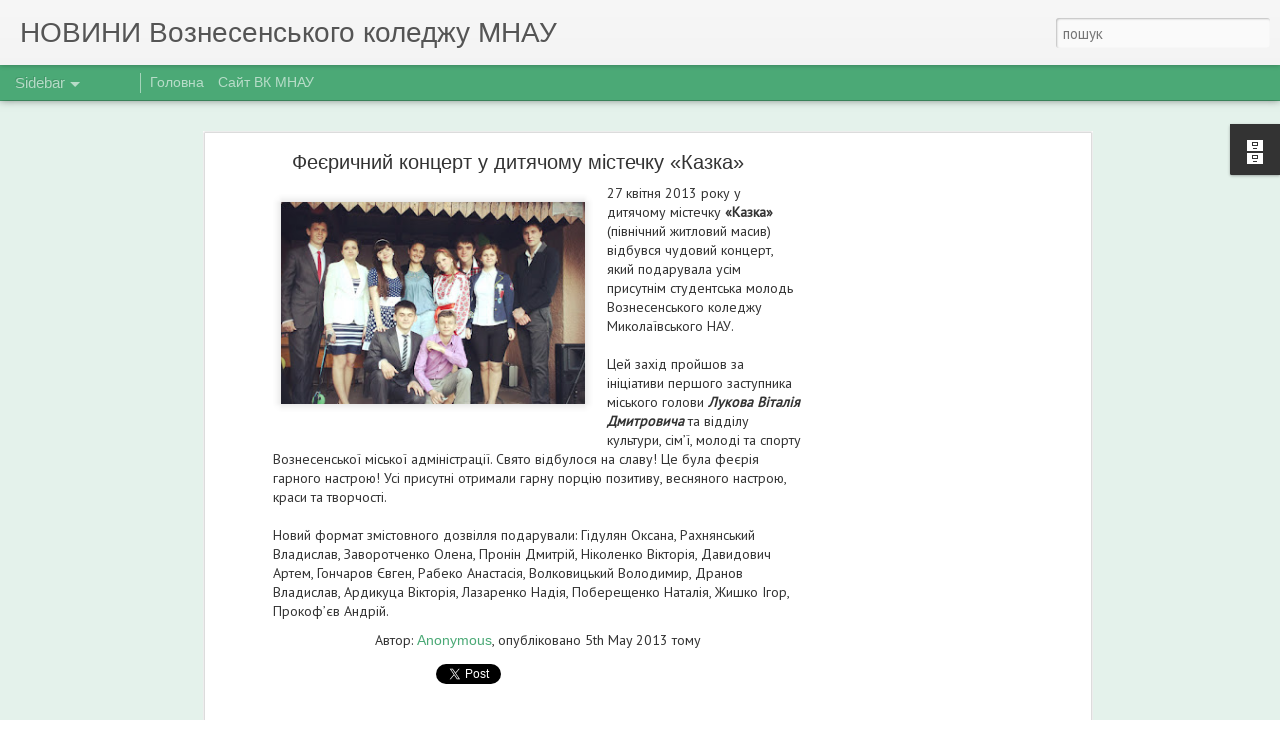

--- FILE ---
content_type: text/html; charset=UTF-8
request_url: http://news-vk.mnau.edu.ua/2013/05/blog-post.html
body_size: 5730
content:
<!DOCTYPE html>
<html class='v2' dir='ltr' lang='uk'>
<head>
<link href='https://www.blogger.com/static/v1/widgets/335934321-css_bundle_v2.css' rel='stylesheet' type='text/css'/>
<meta content='text/html; charset=UTF-8' http-equiv='Content-Type'/>
<meta content='blogger' name='generator'/>
<link href='http://news-vk.mnau.edu.ua/favicon.ico' rel='icon' type='image/x-icon'/>
<link href='http://news-vk.mnau.edu.ua/2013/05/blog-post.html' rel='canonical'/>
<link rel="alternate" type="application/atom+xml" title="НОВИНИ Вознесенського коледжу МНАУ - Atom" href="http://news-vk.mnau.edu.ua/feeds/posts/default" />
<link rel="alternate" type="application/rss+xml" title="НОВИНИ Вознесенського коледжу МНАУ - RSS" href="http://news-vk.mnau.edu.ua/feeds/posts/default?alt=rss" />
<link rel="service.post" type="application/atom+xml" title="НОВИНИ Вознесенського коледжу МНАУ - Atom" href="https://www.blogger.com/feeds/8325440649863570142/posts/default" />

<link rel="alternate" type="application/atom+xml" title="НОВИНИ Вознесенського коледжу МНАУ - Atom" href="http://news-vk.mnau.edu.ua/feeds/7284875239378833866/comments/default" />
<!--Can't find substitution for tag [blog.ieCssRetrofitLinks]-->
<link href='https://blogger.googleusercontent.com/img/b/R29vZ2xl/AVvXsEirEAz6wbP0rulb9OB7Rl-UPh7UbXQJopqNDVd6qfJWwP9Iiqem5YCBtvDwEPEwjZmytfSQ_7mavofAdivPVlS7InnG-q4SpLLla3yZw7Aos69VEddM05Xy1kJtEMBgRuutbrBI7qUp7Iow/s320/%D0%B2+%D1%81%D0%BA%D0%B0%D0%B7%D0%BA%D0%B5.jpg' rel='image_src'/>
<meta content='http://news-vk.mnau.edu.ua/2013/05/blog-post.html' property='og:url'/>
<meta content='Феєричний концерт у дитячому містечку «Казка»' property='og:title'/>
<meta content=' 27 квітня 2013 року у дитячому містечку «Казка»  (північний житловий масив) відбувся чудовий концерт, який подарувала усім присутнім студен...' property='og:description'/>
<meta content='https://blogger.googleusercontent.com/img/b/R29vZ2xl/AVvXsEirEAz6wbP0rulb9OB7Rl-UPh7UbXQJopqNDVd6qfJWwP9Iiqem5YCBtvDwEPEwjZmytfSQ_7mavofAdivPVlS7InnG-q4SpLLla3yZw7Aos69VEddM05Xy1kJtEMBgRuutbrBI7qUp7Iow/w1200-h630-p-k-no-nu/%D0%B2+%D1%81%D0%BA%D0%B0%D0%B7%D0%BA%D0%B5.jpg' property='og:image'/>
<title>НОВИНИ Вознесенського коледжу МНАУ: Феєричний концерт у дитячому містечку &#171;Казка&#187;</title>
<meta content='!' name='fragment'/>
<meta content='dynamic' name='blogger-template'/>
<meta content='IE=9,chrome=1' http-equiv='X-UA-Compatible'/>
<meta content='initial-scale=1.0, maximum-scale=1.0, user-scalable=no, width=device-width' name='viewport'/>
<style type='text/css'>@font-face{font-family:'PT Sans';font-style:normal;font-weight:400;font-display:swap;src:url(//fonts.gstatic.com/s/ptsans/v18/jizaRExUiTo99u79D0-ExcOPIDUg-g.woff2)format('woff2');unicode-range:U+0460-052F,U+1C80-1C8A,U+20B4,U+2DE0-2DFF,U+A640-A69F,U+FE2E-FE2F;}@font-face{font-family:'PT Sans';font-style:normal;font-weight:400;font-display:swap;src:url(//fonts.gstatic.com/s/ptsans/v18/jizaRExUiTo99u79D0aExcOPIDUg-g.woff2)format('woff2');unicode-range:U+0301,U+0400-045F,U+0490-0491,U+04B0-04B1,U+2116;}@font-face{font-family:'PT Sans';font-style:normal;font-weight:400;font-display:swap;src:url(//fonts.gstatic.com/s/ptsans/v18/jizaRExUiTo99u79D0yExcOPIDUg-g.woff2)format('woff2');unicode-range:U+0100-02BA,U+02BD-02C5,U+02C7-02CC,U+02CE-02D7,U+02DD-02FF,U+0304,U+0308,U+0329,U+1D00-1DBF,U+1E00-1E9F,U+1EF2-1EFF,U+2020,U+20A0-20AB,U+20AD-20C0,U+2113,U+2C60-2C7F,U+A720-A7FF;}@font-face{font-family:'PT Sans';font-style:normal;font-weight:400;font-display:swap;src:url(//fonts.gstatic.com/s/ptsans/v18/jizaRExUiTo99u79D0KExcOPIDU.woff2)format('woff2');unicode-range:U+0000-00FF,U+0131,U+0152-0153,U+02BB-02BC,U+02C6,U+02DA,U+02DC,U+0304,U+0308,U+0329,U+2000-206F,U+20AC,U+2122,U+2191,U+2193,U+2212,U+2215,U+FEFF,U+FFFD;}</style>
<style id='page-skin-1' type='text/css'><!--
/*-----------------------------------------------
Blogger Template Style
Name: Dynamic Views
----------------------------------------------- */
/* Variable definitions
====================
<Variable name="keycolor" description="Main Color" type="color" default="#ffffff"
variants="#2b256f,#00b2b4,#4ba976,#696f00,#b38f00,#f07300,#d0422c,#f37a86,#7b5341"/>
<Group description="Page">
<Variable name="page.text.font" description="Font" type="font"
default="'Helvetica Neue Light', HelveticaNeue-Light, 'Helvetica Neue', Helvetica, Arial, sans-serif"/>
<Variable name="page.text.color" description="Text Color" type="color"
default="#333333" variants="#333333"/>
<Variable name="body.background.color" description="Background Color" type="color"
default="#EEEEEE"
variants="#dfdfea,#d9f4f4,#e4f2eb,#e9ead9,#f4eed9,#fdead9,#f8e3e0,#fdebed,#ebe5e3"/>
</Group>
<Variable name="body.background" description="Body Background" type="background"
color="#EEEEEE" default="$(color) none repeat scroll top left"/>
<Group description="Header">
<Variable name="header.background.color" description="Background Color" type="color"
default="#F3F3F3" variants="#F3F3F3"/>
</Group>
<Group description="Header Bar">
<Variable name="primary.color" description="Background Color" type="color"
default="#333333" variants="#2b256f,#00b2b4,#4ba976,#696f00,#b38f00,#f07300,#d0422c,#f37a86,#7b5341"/>
<Variable name="menu.font" description="Font" type="font"
default="'Helvetica Neue Light', HelveticaNeue-Light, 'Helvetica Neue', Helvetica, Arial, sans-serif"/>
<Variable name="menu.text.color" description="Text Color" type="color"
default="#FFFFFF" variants="#FFFFFF"/>
</Group>
<Group description="Links">
<Variable name="link.font" description="Link Text" type="font"
default="'Helvetica Neue Light', HelveticaNeue-Light, 'Helvetica Neue', Helvetica, Arial, sans-serif"/>
<Variable name="link.color" description="Link Color" type="color"
default="#009EB8"
variants="#2b256f,#00b2b4,#4ba976,#696f00,#b38f00,#f07300,#d0422c,#f37a86,#7b5341"/>
<Variable name="link.hover.color" description="Link Hover Color" type="color"
default="#009EB8"
variants="#2b256f,#00b2b4,#4ba976,#696f00,#b38f00,#f07300,#d0422c,#f37a86,#7b5341"/>
<Variable name="link.visited.color" description="Link Visited Color" type="color"
default="#009EB8"
variants="#2b256f,#00b2b4,#4ba976,#696f00,#b38f00,#f07300,#d0422c,#f37a86,#7b5341"/>
</Group>
<Group description="Blog Title">
<Variable name="blog.title.font" description="Font" type="font"
default="'Helvetica Neue Light', HelveticaNeue-Light, 'Helvetica Neue', Helvetica, Arial, sans-serif"/>
<Variable name="blog.title.color" description="Color" type="color"
default="#555555" variants="#555555"/>
</Group>
<Group description="Blog Description">
<Variable name="blog.description.font" description="Font" type="font"
default="'Helvetica Neue Light', HelveticaNeue-Light, 'Helvetica Neue', Helvetica, Arial, sans-serif"/>
<Variable name="blog.description.color" description="Color" type="color"
default="#555555" variants="#555555"/>
</Group>
<Group description="Post Title">
<Variable name="post.title.font" description="Font" type="font"
default="'Helvetica Neue Light', HelveticaNeue-Light, 'Helvetica Neue', Helvetica, Arial, sans-serif"/>
<Variable name="post.title.color" description="Color" type="color"
default="#333333" variants="#333333"/>
</Group>
<Group description="Date Ribbon">
<Variable name="ribbon.color" description="Color" type="color"
default="#666666" variants="#2b256f,#00b2b4,#4ba976,#696f00,#b38f00,#f07300,#d0422c,#f37a86,#7b5341"/>
<Variable name="ribbon.hover.color" description="Hover Color" type="color"
default="#AD3A2B" variants="#AD3A2B"/>
</Group>
<Variable name="blitzview" description="Initial view type" type="string" default="sidebar"/>
*/
/* BEGIN CUT */
{
"font:Text": "normal normal 100% PT Sans",
"color:Text": "#333333",
"image:Background": "#EEEEEE none repeat scroll top left",
"color:Background": "#e4f2eb",
"color:Header Background": "#f3f3f3",
"color:Primary": "#4ba976",
"color:Menu Text": "#ffffff",
"font:Menu": "'Helvetica Neue Light', HelveticaNeue-Light, 'Helvetica Neue', Helvetica, Arial, sans-serif",
"font:Link": "'Helvetica Neue Light', HelveticaNeue-Light, 'Helvetica Neue', Helvetica, Arial, sans-serif",
"color:Link": "#4ba976",
"color:Link Visited": "#4ba976",
"color:Link Hover": "#4ba976",
"font:Blog Title": "'Helvetica Neue Light', HelveticaNeue-Light, 'Helvetica Neue', Helvetica, Arial, sans-serif",
"color:Blog Title": "#555555",
"font:Blog Description": "'Helvetica Neue Light', HelveticaNeue-Light, 'Helvetica Neue', Helvetica, Arial, sans-serif",
"color:Blog Description": "#555555",
"font:Post Title": "'Helvetica Neue Light', HelveticaNeue-Light, 'Helvetica Neue', Helvetica, Arial, sans-serif",
"color:Post Title": "#333333",
"color:Ribbon": "#4ba976",
"color:Ribbon Hover": "#ad3a2b",
"view": "sidebar"
}
/* END CUT */

--></style>
<style id='template-skin-1' type='text/css'><!--
body {
min-width: 960px;
}
.column-center-outer {
margin-top: 46px;
}
.content-outer, .content-fauxcolumn-outer, .region-inner {
min-width: 960px;
max-width: 960px;
_width: 960px;
}
.main-inner .columns {
padding-left: 0;
padding-right: 310px;
}
.main-inner .fauxcolumn-center-outer {
left: 0;
right: 310px;
/* IE6 does not respect left and right together */
_width: expression(this.parentNode.offsetWidth -
parseInt("0") -
parseInt("310px") + 'px');
}
.main-inner .fauxcolumn-left-outer {
width: 0;
}
.main-inner .fauxcolumn-right-outer {
width: 310px;
}
.main-inner .column-left-outer {
width: 0;
right: 100%;
margin-left: -0;
}
.main-inner .column-right-outer {
width: 310px;
margin-right: -310px;
}
#layout {
min-width: 0;
}
#layout .content-outer {
min-width: 0;
width: 800px;
}
#layout .region-inner {
min-width: 0;
width: auto;
}
--></style>
<script src='//www.blogblog.com/dynamicviews/6e0d22adcfa5abea/js/common.js' type='text/javascript'></script>
<script src='//www.blogblog.com/dynamicviews/6e0d22adcfa5abea/js/languages/lang__uk.js' type='text/javascript'></script>
<script src='//www.blogblog.com/dynamicviews/6e0d22adcfa5abea/js/sidebar.js' type='text/javascript'></script>
<script src='//www.blogblog.com/dynamicviews/4224c15c4e7c9321/js/comments.js'></script>
<link href='https://www.blogger.com/dyn-css/authorization.css?targetBlogID=8325440649863570142&amp;zx=1b6b653f-e8b3-4f8a-ad2f-c294c1040777' media='none' onload='if(media!=&#39;all&#39;)media=&#39;all&#39;' rel='stylesheet'/><noscript><link href='https://www.blogger.com/dyn-css/authorization.css?targetBlogID=8325440649863570142&amp;zx=1b6b653f-e8b3-4f8a-ad2f-c294c1040777' rel='stylesheet'/></noscript>
<meta name='google-adsense-platform-account' content='ca-host-pub-1556223355139109'/>
<meta name='google-adsense-platform-domain' content='blogspot.com'/>

<!-- data-ad-client=ca-pub-4199257019525132 -->

</head>
<body class='variant-sidebar'>
<div class='content'>
<div class='content-outer'>
<div class='fauxborder-left content-fauxborder-left'>
<div class='content-inner'>
<div class='main-outer'>
<div class='fauxborder-left main-fauxborder-left'>
<div class='region-inner main-inner'>
<div class='columns fauxcolumns'>
<div class='column-center-outer'>
<div class='column-center-inner'>
<div class='main section' id='main'>
</div>
</div>
</div>
<div class='column-right-outer'>
<div class='column-right-inner'>
<aside>
<div class='sidebar section' id='sidebar-right-1'>
</div>
</aside>
</div>
</div>
<div style='clear: both'></div>
</div>
</div>
</div>
</div>
</div>
</div>
</div>
</div>
<script language='javascript' type='text/javascript'>
        window.onload = function() {
          blogger.ui().configure().view();
        };
      </script>

<script type="text/javascript" src="https://www.blogger.com/static/v1/widgets/2028843038-widgets.js"></script>
<script type='text/javascript'>
window['__wavt'] = 'AOuZoY4mQTQPv1oOPr73x0n6BsOmddTGzQ:1768919043778';_WidgetManager._Init('//www.blogger.com/rearrange?blogID\x3d8325440649863570142','//news-vk.mnau.edu.ua/2013/05/blog-post.html','8325440649863570142');
_WidgetManager._SetDataContext([{'name': 'blog', 'data': {'blogId': '8325440649863570142', 'title': '\u041d\u041e\u0412\u0418\u041d\u0418 \u0412\u043e\u0437\u043d\u0435\u0441\u0435\u043d\u0441\u044c\u043a\u043e\u0433\u043e \u043a\u043e\u043b\u0435\u0434\u0436\u0443 \u041c\u041d\u0410\u0423', 'url': 'http://news-vk.mnau.edu.ua/2013/05/blog-post.html', 'canonicalUrl': 'http://news-vk.mnau.edu.ua/2013/05/blog-post.html', 'homepageUrl': 'http://news-vk.mnau.edu.ua/', 'searchUrl': 'http://news-vk.mnau.edu.ua/search', 'canonicalHomepageUrl': 'http://news-vk.mnau.edu.ua/', 'blogspotFaviconUrl': 'http://news-vk.mnau.edu.ua/favicon.ico', 'bloggerUrl': 'https://www.blogger.com', 'hasCustomDomain': true, 'httpsEnabled': false, 'enabledCommentProfileImages': true, 'gPlusViewType': 'FILTERED_POSTMOD', 'adultContent': false, 'analyticsAccountNumber': '', 'encoding': 'UTF-8', 'locale': 'uk', 'localeUnderscoreDelimited': 'uk', 'languageDirection': 'ltr', 'isPrivate': false, 'isMobile': false, 'isMobileRequest': false, 'mobileClass': '', 'isPrivateBlog': false, 'isDynamicViewsAvailable': true, 'feedLinks': '\x3clink rel\x3d\x22alternate\x22 type\x3d\x22application/atom+xml\x22 title\x3d\x22\u041d\u041e\u0412\u0418\u041d\u0418 \u0412\u043e\u0437\u043d\u0435\u0441\u0435\u043d\u0441\u044c\u043a\u043e\u0433\u043e \u043a\u043e\u043b\u0435\u0434\u0436\u0443 \u041c\u041d\u0410\u0423 - Atom\x22 href\x3d\x22http://news-vk.mnau.edu.ua/feeds/posts/default\x22 /\x3e\n\x3clink rel\x3d\x22alternate\x22 type\x3d\x22application/rss+xml\x22 title\x3d\x22\u041d\u041e\u0412\u0418\u041d\u0418 \u0412\u043e\u0437\u043d\u0435\u0441\u0435\u043d\u0441\u044c\u043a\u043e\u0433\u043e \u043a\u043e\u043b\u0435\u0434\u0436\u0443 \u041c\u041d\u0410\u0423 - RSS\x22 href\x3d\x22http://news-vk.mnau.edu.ua/feeds/posts/default?alt\x3drss\x22 /\x3e\n\x3clink rel\x3d\x22service.post\x22 type\x3d\x22application/atom+xml\x22 title\x3d\x22\u041d\u041e\u0412\u0418\u041d\u0418 \u0412\u043e\u0437\u043d\u0435\u0441\u0435\u043d\u0441\u044c\u043a\u043e\u0433\u043e \u043a\u043e\u043b\u0435\u0434\u0436\u0443 \u041c\u041d\u0410\u0423 - Atom\x22 href\x3d\x22https://www.blogger.com/feeds/8325440649863570142/posts/default\x22 /\x3e\n\n\x3clink rel\x3d\x22alternate\x22 type\x3d\x22application/atom+xml\x22 title\x3d\x22\u041d\u041e\u0412\u0418\u041d\u0418 \u0412\u043e\u0437\u043d\u0435\u0441\u0435\u043d\u0441\u044c\u043a\u043e\u0433\u043e \u043a\u043e\u043b\u0435\u0434\u0436\u0443 \u041c\u041d\u0410\u0423 - Atom\x22 href\x3d\x22http://news-vk.mnau.edu.ua/feeds/7284875239378833866/comments/default\x22 /\x3e\n', 'meTag': '', 'adsenseClientId': 'ca-pub-4199257019525132', 'adsenseHostId': 'ca-host-pub-1556223355139109', 'adsenseHasAds': true, 'adsenseAutoAds': false, 'boqCommentIframeForm': true, 'loginRedirectParam': '', 'view': '', 'dynamicViewsCommentsSrc': '//www.blogblog.com/dynamicviews/4224c15c4e7c9321/js/comments.js', 'dynamicViewsScriptSrc': '//www.blogblog.com/dynamicviews/6e0d22adcfa5abea', 'plusOneApiSrc': 'https://apis.google.com/js/platform.js', 'disableGComments': true, 'interstitialAccepted': false, 'sharing': {'platforms': [{'name': '\u041e\u0442\u0440\u0438\u043c\u0430\u0442\u0438 \u043f\u043e\u0441\u0438\u043b\u0430\u043d\u043d\u044f', 'key': 'link', 'shareMessage': '\u041e\u0442\u0440\u0438\u043c\u0430\u0442\u0438 \u043f\u043e\u0441\u0438\u043b\u0430\u043d\u043d\u044f', 'target': ''}, {'name': 'Facebook', 'key': 'facebook', 'shareMessage': '\u041f\u043e\u0434\u0456\u043b\u0438\u0442\u0438\u0441\u044f \u0432 Facebook', 'target': 'facebook'}, {'name': '\u041e\u043f\u0443\u0431\u043b\u0456\u043a\u0443\u0432\u0430\u0442\u0438 \u0432 \u0431\u043b\u043e\u0437\u0456', 'key': 'blogThis', 'shareMessage': '\u041e\u043f\u0443\u0431\u043b\u0456\u043a\u0443\u0432\u0430\u0442\u0438 \u0432 \u0431\u043b\u043e\u0437\u0456', 'target': 'blog'}, {'name': 'X', 'key': 'twitter', 'shareMessage': '\u041f\u043e\u0434\u0456\u043b\u0438\u0442\u0438\u0441\u044f \u0432 X', 'target': 'twitter'}, {'name': 'Pinterest', 'key': 'pinterest', 'shareMessage': '\u041f\u043e\u0434\u0456\u043b\u0438\u0442\u0438\u0441\u044f \u0432 Pinterest', 'target': 'pinterest'}, {'name': '\u0415\u043b\u0435\u043a\u0442\u0440\u043e\u043d\u043d\u0430 \u043f\u043e\u0448\u0442\u0430', 'key': 'email', 'shareMessage': '\u0415\u043b\u0435\u043a\u0442\u0440\u043e\u043d\u043d\u0430 \u043f\u043e\u0448\u0442\u0430', 'target': 'email'}], 'disableGooglePlus': true, 'googlePlusShareButtonWidth': 0, 'googlePlusBootstrap': '\x3cscript type\x3d\x22text/javascript\x22\x3ewindow.___gcfg \x3d {\x27lang\x27: \x27uk\x27};\x3c/script\x3e'}, 'hasCustomJumpLinkMessage': false, 'jumpLinkMessage': '\u0414\u043e\u043a\u043b\u0430\u0434\u043d\u0456\u0448\u0435', 'pageType': 'item', 'postId': '7284875239378833866', 'postImageThumbnailUrl': 'https://blogger.googleusercontent.com/img/b/R29vZ2xl/AVvXsEirEAz6wbP0rulb9OB7Rl-UPh7UbXQJopqNDVd6qfJWwP9Iiqem5YCBtvDwEPEwjZmytfSQ_7mavofAdivPVlS7InnG-q4SpLLla3yZw7Aos69VEddM05Xy1kJtEMBgRuutbrBI7qUp7Iow/s72-c/%D0%B2+%D1%81%D0%BA%D0%B0%D0%B7%D0%BA%D0%B5.jpg', 'postImageUrl': 'https://blogger.googleusercontent.com/img/b/R29vZ2xl/AVvXsEirEAz6wbP0rulb9OB7Rl-UPh7UbXQJopqNDVd6qfJWwP9Iiqem5YCBtvDwEPEwjZmytfSQ_7mavofAdivPVlS7InnG-q4SpLLla3yZw7Aos69VEddM05Xy1kJtEMBgRuutbrBI7qUp7Iow/s320/%D0%B2+%D1%81%D0%BA%D0%B0%D0%B7%D0%BA%D0%B5.jpg', 'pageName': '\u0424\u0435\u0454\u0440\u0438\u0447\u043d\u0438\u0439 \u043a\u043e\u043d\u0446\u0435\u0440\u0442 \u0443 \u0434\u0438\u0442\u044f\u0447\u043e\u043c\u0443 \u043c\u0456\u0441\u0442\u0435\u0447\u043a\u0443 \xab\u041a\u0430\u0437\u043a\u0430\xbb', 'pageTitle': '\u041d\u041e\u0412\u0418\u041d\u0418 \u0412\u043e\u0437\u043d\u0435\u0441\u0435\u043d\u0441\u044c\u043a\u043e\u0433\u043e \u043a\u043e\u043b\u0435\u0434\u0436\u0443 \u041c\u041d\u0410\u0423: \u0424\u0435\u0454\u0440\u0438\u0447\u043d\u0438\u0439 \u043a\u043e\u043d\u0446\u0435\u0440\u0442 \u0443 \u0434\u0438\u0442\u044f\u0447\u043e\u043c\u0443 \u043c\u0456\u0441\u0442\u0435\u0447\u043a\u0443 \xab\u041a\u0430\u0437\u043a\u0430\xbb'}}, {'name': 'features', 'data': {}}, {'name': 'messages', 'data': {'edit': '\u0420\u0435\u0434\u0430\u0433\u0443\u0432\u0430\u0442\u0438', 'linkCopiedToClipboard': '\u041f\u043e\u0441\u0438\u043b\u0430\u043d\u043d\u044f \u0441\u043a\u043e\u043f\u0456\u0439\u043e\u0432\u0430\u043d\u043e \u0432 \u0431\u0443\u0444\u0435\u0440 \u043e\u0431\u043c\u0456\u043d\u0443!', 'ok': 'Ok', 'postLink': '\u041f\u043e\u0441\u0438\u043b\u0430\u043d\u043d\u044f \u043d\u0430 \u043f\u0443\u0431\u043b\u0456\u043a\u0430\u0446\u0456\u044e'}}, {'name': 'skin', 'data': {'vars': {'link_color': '#4ba976', 'post_title_color': '#333333', 'blog_description_font': '\x27Helvetica Neue Light\x27, HelveticaNeue-Light, \x27Helvetica Neue\x27, Helvetica, Arial, sans-serif', 'body_background_color': '#e4f2eb', 'ribbon_color': '#4ba976', 'body_background': '#EEEEEE none repeat scroll top left', 'blitzview': 'sidebar', 'link_visited_color': '#4ba976', 'link_hover_color': '#4ba976', 'header_background_color': '#f3f3f3', 'keycolor': '#4ba976', 'page_text_font': 'normal normal 100% PT Sans', 'blog_title_color': '#555555', 'ribbon_hover_color': '#ad3a2b', 'blog_title_font': '\x27Helvetica Neue Light\x27, HelveticaNeue-Light, \x27Helvetica Neue\x27, Helvetica, Arial, sans-serif', 'link_font': '\x27Helvetica Neue Light\x27, HelveticaNeue-Light, \x27Helvetica Neue\x27, Helvetica, Arial, sans-serif', 'menu_font': '\x27Helvetica Neue Light\x27, HelveticaNeue-Light, \x27Helvetica Neue\x27, Helvetica, Arial, sans-serif', 'primary_color': '#4ba976', 'page_text_color': '#333333', 'post_title_font': '\x27Helvetica Neue Light\x27, HelveticaNeue-Light, \x27Helvetica Neue\x27, Helvetica, Arial, sans-serif', 'blog_description_color': '#555555', 'menu_text_color': '#ffffff'}, 'override': '', 'url': 'blitz.css'}}, {'name': 'template', 'data': {'name': 'Dynamic Views', 'localizedName': '\u0414\u0438\u043d\u0430\u043c\u0456\u0447\u043d\u0438\u0439 \u043f\u0435\u0440\u0435\u0433\u043b\u044f\u0434', 'isResponsive': false, 'isAlternateRendering': false, 'isCustom': false, 'variant': 'sidebar', 'variantId': 'sidebar'}}, {'name': 'view', 'data': {'classic': {'name': 'classic', 'url': '?view\x3dclassic'}, 'flipcard': {'name': 'flipcard', 'url': '?view\x3dflipcard'}, 'magazine': {'name': 'magazine', 'url': '?view\x3dmagazine'}, 'mosaic': {'name': 'mosaic', 'url': '?view\x3dmosaic'}, 'sidebar': {'name': 'sidebar', 'url': '?view\x3dsidebar'}, 'snapshot': {'name': 'snapshot', 'url': '?view\x3dsnapshot'}, 'timeslide': {'name': 'timeslide', 'url': '?view\x3dtimeslide'}, 'isMobile': false, 'title': '\u0424\u0435\u0454\u0440\u0438\u0447\u043d\u0438\u0439 \u043a\u043e\u043d\u0446\u0435\u0440\u0442 \u0443 \u0434\u0438\u0442\u044f\u0447\u043e\u043c\u0443 \u043c\u0456\u0441\u0442\u0435\u0447\u043a\u0443 \xab\u041a\u0430\u0437\u043a\u0430\xbb', 'description': ' 27 \u043a\u0432\u0456\u0442\u043d\u044f 2013 \u0440\u043e\u043a\u0443 \u0443 \u0434\u0438\u0442\u044f\u0447\u043e\u043c\u0443 \u043c\u0456\u0441\u0442\u0435\u0447\u043a\u0443 \xab\u041a\u0430\u0437\u043a\u0430\xbb  (\u043f\u0456\u0432\u043d\u0456\u0447\u043d\u0438\u0439 \u0436\u0438\u0442\u043b\u043e\u0432\u0438\u0439 \u043c\u0430\u0441\u0438\u0432) \u0432\u0456\u0434\u0431\u0443\u0432\u0441\u044f \u0447\u0443\u0434\u043e\u0432\u0438\u0439 \u043a\u043e\u043d\u0446\u0435\u0440\u0442, \u044f\u043a\u0438\u0439 \u043f\u043e\u0434\u0430\u0440\u0443\u0432\u0430\u043b\u0430 \u0443\u0441\u0456\u043c \u043f\u0440\u0438\u0441\u0443\u0442\u043d\u0456\u043c \u0441\u0442\u0443\u0434\u0435\u043d...', 'featuredImage': 'https://blogger.googleusercontent.com/img/b/R29vZ2xl/AVvXsEirEAz6wbP0rulb9OB7Rl-UPh7UbXQJopqNDVd6qfJWwP9Iiqem5YCBtvDwEPEwjZmytfSQ_7mavofAdivPVlS7InnG-q4SpLLla3yZw7Aos69VEddM05Xy1kJtEMBgRuutbrBI7qUp7Iow/s320/%D0%B2+%D1%81%D0%BA%D0%B0%D0%B7%D0%BA%D0%B5.jpg', 'url': 'http://news-vk.mnau.edu.ua/2013/05/blog-post.html', 'type': 'item', 'isSingleItem': true, 'isMultipleItems': false, 'isError': false, 'isPage': false, 'isPost': true, 'isHomepage': false, 'isArchive': false, 'isLabelSearch': false, 'postId': 7284875239378833866}}]);
_WidgetManager._RegisterWidget('_BlogView', new _WidgetInfo('Blog1', 'main', document.getElementById('Blog1'), {'cmtInteractionsEnabled': false, 'lightboxEnabled': true, 'lightboxModuleUrl': 'https://www.blogger.com/static/v1/jsbin/3518400209-lbx__uk.js', 'lightboxCssUrl': 'https://www.blogger.com/static/v1/v-css/828616780-lightbox_bundle.css'}, 'displayModeFull'));
_WidgetManager._RegisterWidget('_AdSenseView', new _WidgetInfo('AdSense1', 'sidebar-right-1', document.getElementById('AdSense1'), {}, 'displayModeFull'));
_WidgetManager._RegisterWidget('_PageListView', new _WidgetInfo('PageList1', 'sidebar-right-1', document.getElementById('PageList1'), {'title': '\u0421\u0442\u043e\u0440\u0456\u043d\u043a\u0438', 'links': [{'isCurrentPage': false, 'href': 'http://news-vk.mnau.edu.ua/', 'title': '\u0413\u043e\u043b\u043e\u0432\u043d\u0430'}, {'isCurrentPage': false, 'href': 'http://vk.mnau.edu.ua', 'title': '\u0421\u0430\u0439\u0442 \u0412\u041a \u041c\u041d\u0410\u0423'}], 'mobile': false, 'showPlaceholder': true, 'hasCurrentPage': false}, 'displayModeFull'));
_WidgetManager._RegisterWidget('_HeaderView', new _WidgetInfo('Header1', 'sidebar-right-1', document.getElementById('Header1'), {}, 'displayModeFull'));
_WidgetManager._RegisterWidget('_BlogArchiveView', new _WidgetInfo('BlogArchive1', 'sidebar-right-1', document.getElementById('BlogArchive1'), {'languageDirection': 'ltr', 'loadingMessage': '\u0417\u0430\u0432\u0430\u043d\u0442\u0430\u0436\u0435\u043d\u043d\u044f\x26hellip;'}, 'displayModeFull'));
_WidgetManager._RegisterWidget('_AttributionView', new _WidgetInfo('Attribution1', 'sidebar-right-1', document.getElementById('Attribution1'), {}, 'displayModeFull'));
_WidgetManager._RegisterWidget('_NavbarView', new _WidgetInfo('Navbar1', 'sidebar-right-1', document.getElementById('Navbar1'), {}, 'displayModeFull'));
</script>
</body>
</html>

--- FILE ---
content_type: text/html; charset=utf-8
request_url: https://www.google.com/recaptcha/api2/aframe
body_size: 265
content:
<!DOCTYPE HTML><html><head><meta http-equiv="content-type" content="text/html; charset=UTF-8"></head><body><script nonce="Fv2msAEuhkK0CEnLcioTtQ">/** Anti-fraud and anti-abuse applications only. See google.com/recaptcha */ try{var clients={'sodar':'https://pagead2.googlesyndication.com/pagead/sodar?'};window.addEventListener("message",function(a){try{if(a.source===window.parent){var b=JSON.parse(a.data);var c=clients[b['id']];if(c){var d=document.createElement('img');d.src=c+b['params']+'&rc='+(localStorage.getItem("rc::a")?sessionStorage.getItem("rc::b"):"");window.document.body.appendChild(d);sessionStorage.setItem("rc::e",parseInt(sessionStorage.getItem("rc::e")||0)+1);localStorage.setItem("rc::h",'1768919049414');}}}catch(b){}});window.parent.postMessage("_grecaptcha_ready", "*");}catch(b){}</script></body></html>

--- FILE ---
content_type: text/javascript; charset=UTF-8
request_url: http://news-vk.mnau.edu.ua/?v=0&action=initial&widgetId=Attribution1&responseType=js&xssi_token=AOuZoY4mQTQPv1oOPr73x0n6BsOmddTGzQ%3A1768919043778
body_size: 359
content:
try {
_WidgetManager._HandleControllerResult('Attribution1', 'initial',{'attribution': '\u0422\u0435\u043c\u0430 \x22\u0414\u0438\u043d\u0430\u043c\u0456\u0447\u043d\u0438\u0439 \u043f\u0435\u0440\u0435\u0433\u043b\u044f\u0434\x22. \u041d\u0430 \u043f\u043b\u0430\u0442\u0444\u043e\u0440\u043c\u0456 \x3ca href\x3d\x27https://www.blogger.com\x27 target\x3d\x27_blank\x27\x3eBlogger\x3c/a\x3e. \x3ca href\x3d\x27https://www.blogger.com/go/report-abuse\x27 target\x3d\x27_blank\x27\x3e\u041f\u043e\u0432\u0456\u0434\u043e\u043c\u0438\u0442\u0438 \u043f\u0440\u043e \u043f\u043e\u0440\u0443\u0448\u0435\u043d\u043d\u044f\x3c/a\x3e.'});
} catch (e) {
  if (typeof log != 'undefined') {
    log('HandleControllerResult failed: ' + e);
  }
}


--- FILE ---
content_type: text/javascript; charset=UTF-8
request_url: http://news-vk.mnau.edu.ua/?v=0&action=initial&widgetId=BlogArchive1&responseType=js&xssi_token=AOuZoY4mQTQPv1oOPr73x0n6BsOmddTGzQ%3A1768919043778
body_size: 769
content:
try {
_WidgetManager._HandleControllerResult('BlogArchive1', 'initial',{'data': [{'url': 'http://news-vk.mnau.edu.ua/2017/01/', 'name': '\u0441\u0456\u0447\u043d\u044f 2017', 'expclass': 'expanded', 'post-count': 8}, {'url': 'http://news-vk.mnau.edu.ua/2016/12/', 'name': '\u0433\u0440\u0443\u0434\u043d\u044f 2016', 'expclass': 'collapsed', 'post-count': 6}, {'url': 'http://news-vk.mnau.edu.ua/2016/11/', 'name': '\u043b\u0438\u0441\u0442\u043e\u043f\u0430\u0434\u0430 2016', 'expclass': 'collapsed', 'post-count': 26}, {'url': 'http://news-vk.mnau.edu.ua/2016/10/', 'name': '\u0436\u043e\u0432\u0442\u043d\u044f 2016', 'expclass': 'collapsed', 'post-count': 17}, {'url': 'http://news-vk.mnau.edu.ua/2016/09/', 'name': '\u0432\u0435\u0440\u0435\u0441\u043d\u044f 2016', 'expclass': 'collapsed', 'post-count': 15}, {'url': 'http://news-vk.mnau.edu.ua/2016/08/', 'name': '\u0441\u0435\u0440\u043f\u043d\u044f 2016', 'expclass': 'collapsed', 'post-count': 2}, {'url': 'http://news-vk.mnau.edu.ua/2016/07/', 'name': '\u043b\u0438\u043f\u043d\u044f 2016', 'expclass': 'collapsed', 'post-count': 1}, {'url': 'http://news-vk.mnau.edu.ua/2016/06/', 'name': '\u0447\u0435\u0440\u0432\u043d\u044f 2016', 'expclass': 'collapsed', 'post-count': 1}, {'url': 'http://news-vk.mnau.edu.ua/2016/05/', 'name': '\u0442\u0440\u0430\u0432\u043d\u044f 2016', 'expclass': 'collapsed', 'post-count': 9}, {'url': 'http://news-vk.mnau.edu.ua/2016/04/', 'name': '\u043a\u0432\u0456\u0442\u043d\u044f 2016', 'expclass': 'collapsed', 'post-count': 7}, {'url': 'http://news-vk.mnau.edu.ua/2016/03/', 'name': '\u0431\u0435\u0440\u0435\u0437\u043d\u044f 2016', 'expclass': 'collapsed', 'post-count': 20}, {'url': 'http://news-vk.mnau.edu.ua/2016/02/', 'name': '\u043b\u044e\u0442\u043e\u0433\u043e 2016', 'expclass': 'collapsed', 'post-count': 12}, {'url': 'http://news-vk.mnau.edu.ua/2015/12/', 'name': '\u0433\u0440\u0443\u0434\u043d\u044f 2015', 'expclass': 'collapsed', 'post-count': 7}, {'url': 'http://news-vk.mnau.edu.ua/2015/11/', 'name': '\u043b\u0438\u0441\u0442\u043e\u043f\u0430\u0434\u0430 2015', 'expclass': 'collapsed', 'post-count': 19}, {'url': 'http://news-vk.mnau.edu.ua/2015/10/', 'name': '\u0436\u043e\u0432\u0442\u043d\u044f 2015', 'expclass': 'collapsed', 'post-count': 12}, {'url': 'http://news-vk.mnau.edu.ua/2015/09/', 'name': '\u0432\u0435\u0440\u0435\u0441\u043d\u044f 2015', 'expclass': 'collapsed', 'post-count': 6}, {'url': 'http://news-vk.mnau.edu.ua/2015/08/', 'name': '\u0441\u0435\u0440\u043f\u043d\u044f 2015', 'expclass': 'collapsed', 'post-count': 1}, {'url': 'http://news-vk.mnau.edu.ua/2015/07/', 'name': '\u043b\u0438\u043f\u043d\u044f 2015', 'expclass': 'collapsed', 'post-count': 1}, {'url': 'http://news-vk.mnau.edu.ua/2015/06/', 'name': '\u0447\u0435\u0440\u0432\u043d\u044f 2015', 'expclass': 'collapsed', 'post-count': 4}, {'url': 'http://news-vk.mnau.edu.ua/2015/05/', 'name': '\u0442\u0440\u0430\u0432\u043d\u044f 2015', 'expclass': 'collapsed', 'post-count': 10}, {'url': 'http://news-vk.mnau.edu.ua/2015/04/', 'name': '\u043a\u0432\u0456\u0442\u043d\u044f 2015', 'expclass': 'collapsed', 'post-count': 8}, {'url': 'http://news-vk.mnau.edu.ua/2015/03/', 'name': '\u0431\u0435\u0440\u0435\u0437\u043d\u044f 2015', 'expclass': 'collapsed', 'post-count': 13}, {'url': 'http://news-vk.mnau.edu.ua/2015/02/', 'name': '\u043b\u044e\u0442\u043e\u0433\u043e 2015', 'expclass': 'collapsed', 'post-count': 4}, {'url': 'http://news-vk.mnau.edu.ua/2014/12/', 'name': '\u0433\u0440\u0443\u0434\u043d\u044f 2014', 'expclass': 'collapsed', 'post-count': 2}, {'url': 'http://news-vk.mnau.edu.ua/2014/11/', 'name': '\u043b\u0438\u0441\u0442\u043e\u043f\u0430\u0434\u0430 2014', 'expclass': 'collapsed', 'post-count': 6}, {'url': 'http://news-vk.mnau.edu.ua/2014/10/', 'name': '\u0436\u043e\u0432\u0442\u043d\u044f 2014', 'expclass': 'collapsed', 'post-count': 21}, {'url': 'http://news-vk.mnau.edu.ua/2014/09/', 'name': '\u0432\u0435\u0440\u0435\u0441\u043d\u044f 2014', 'expclass': 'collapsed', 'post-count': 9}, {'url': 'http://news-vk.mnau.edu.ua/2014/08/', 'name': '\u0441\u0435\u0440\u043f\u043d\u044f 2014', 'expclass': 'collapsed', 'post-count': 1}, {'url': 'http://news-vk.mnau.edu.ua/2014/07/', 'name': '\u043b\u0438\u043f\u043d\u044f 2014', 'expclass': 'collapsed', 'post-count': 1}, {'url': 'http://news-vk.mnau.edu.ua/2014/06/', 'name': '\u0447\u0435\u0440\u0432\u043d\u044f 2014', 'expclass': 'collapsed', 'post-count': 7}, {'url': 'http://news-vk.mnau.edu.ua/2014/05/', 'name': '\u0442\u0440\u0430\u0432\u043d\u044f 2014', 'expclass': 'collapsed', 'post-count': 6}, {'url': 'http://news-vk.mnau.edu.ua/2014/04/', 'name': '\u043a\u0432\u0456\u0442\u043d\u044f 2014', 'expclass': 'collapsed', 'post-count': 9}, {'url': 'http://news-vk.mnau.edu.ua/2014/03/', 'name': '\u0431\u0435\u0440\u0435\u0437\u043d\u044f 2014', 'expclass': 'collapsed', 'post-count': 12}, {'url': 'http://news-vk.mnau.edu.ua/2014/02/', 'name': '\u043b\u044e\u0442\u043e\u0433\u043e 2014', 'expclass': 'collapsed', 'post-count': 9}, {'url': 'http://news-vk.mnau.edu.ua/2014/01/', 'name': '\u0441\u0456\u0447\u043d\u044f 2014', 'expclass': 'collapsed', 'post-count': 1}, {'url': 'http://news-vk.mnau.edu.ua/2013/12/', 'name': '\u0433\u0440\u0443\u0434\u043d\u044f 2013', 'expclass': 'collapsed', 'post-count': 10}, {'url': 'http://news-vk.mnau.edu.ua/2013/11/', 'name': '\u043b\u0438\u0441\u0442\u043e\u043f\u0430\u0434\u0430 2013', 'expclass': 'collapsed', 'post-count': 39}, {'url': 'http://news-vk.mnau.edu.ua/2013/10/', 'name': '\u0436\u043e\u0432\u0442\u043d\u044f 2013', 'expclass': 'collapsed', 'post-count': 14}, {'url': 'http://news-vk.mnau.edu.ua/2013/09/', 'name': '\u0432\u0435\u0440\u0435\u0441\u043d\u044f 2013', 'expclass': 'collapsed', 'post-count': 4}, {'url': 'http://news-vk.mnau.edu.ua/2013/08/', 'name': '\u0441\u0435\u0440\u043f\u043d\u044f 2013', 'expclass': 'collapsed', 'post-count': 2}, {'url': 'http://news-vk.mnau.edu.ua/2013/07/', 'name': '\u043b\u0438\u043f\u043d\u044f 2013', 'expclass': 'collapsed', 'post-count': 1}, {'url': 'http://news-vk.mnau.edu.ua/2013/06/', 'name': '\u0447\u0435\u0440\u0432\u043d\u044f 2013', 'expclass': 'collapsed', 'post-count': 6}, {'url': 'http://news-vk.mnau.edu.ua/2013/05/', 'name': '\u0442\u0440\u0430\u0432\u043d\u044f 2013', 'expclass': 'collapsed', 'post-count': 7}, {'url': 'http://news-vk.mnau.edu.ua/2013/04/', 'name': '\u043a\u0432\u0456\u0442\u043d\u044f 2013', 'expclass': 'collapsed', 'post-count': 8}, {'url': 'http://news-vk.mnau.edu.ua/2013/03/', 'name': '\u0431\u0435\u0440\u0435\u0437\u043d\u044f 2013', 'expclass': 'collapsed', 'post-count': 6}, {'url': 'http://news-vk.mnau.edu.ua/2013/02/', 'name': '\u043b\u044e\u0442\u043e\u0433\u043e 2013', 'expclass': 'collapsed', 'post-count': 10}, {'url': 'http://news-vk.mnau.edu.ua/2013/01/', 'name': '\u0441\u0456\u0447\u043d\u044f 2013', 'expclass': 'collapsed', 'post-count': 2}, {'url': 'http://news-vk.mnau.edu.ua/2012/12/', 'name': '\u0433\u0440\u0443\u0434\u043d\u044f 2012', 'expclass': 'collapsed', 'post-count': 3}, {'url': 'http://news-vk.mnau.edu.ua/2012/11/', 'name': '\u043b\u0438\u0441\u0442\u043e\u043f\u0430\u0434\u0430 2012', 'expclass': 'collapsed', 'post-count': 13}], 'toggleopen': 'MONTHLY-1483221600000', 'style': 'MENU', 'title': '\u0410\u0440\u0445\u0456\u0432 \u0431\u043b\u043e\u0433\u0443'});
} catch (e) {
  if (typeof log != 'undefined') {
    log('HandleControllerResult failed: ' + e);
  }
}
